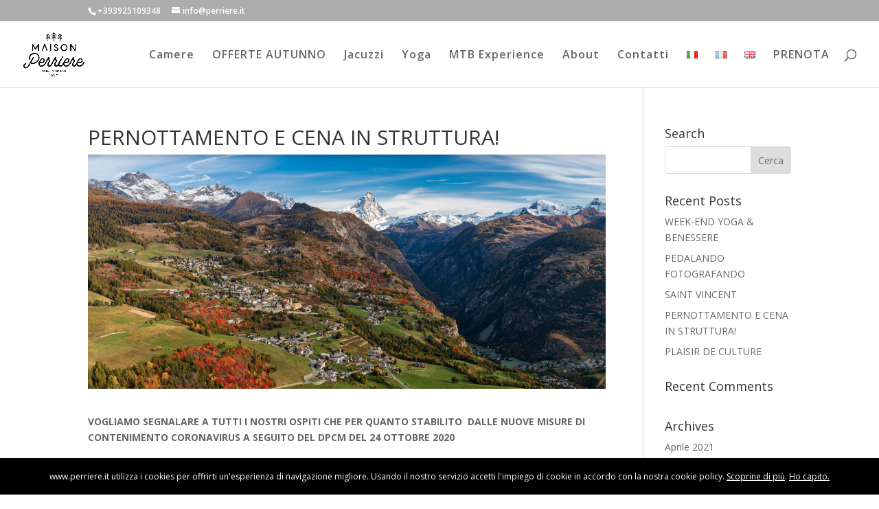

--- FILE ---
content_type: text/html; charset=UTF-8
request_url: https://www.perriere.it/2020/10/27/pernottamento-e-cena-in-struttura/
body_size: 15031
content:
<!DOCTYPE html>
<html lang="it-IT">
<head>
	<meta charset="UTF-8" />
<meta http-equiv="X-UA-Compatible" content="IE=edge">
	<link rel="pingback" href="https://www.perriere.it/xmlrpc.php" />

	<script type="text/javascript">
		document.documentElement.className = 'js';
	</script>

	<meta name='robots' content='index, follow, max-image-preview:large, max-snippet:-1, max-video-preview:-1' />
<script type="text/javascript">
			let jqueryParams=[],jQuery=function(r){return jqueryParams=[...jqueryParams,r],jQuery},$=function(r){return jqueryParams=[...jqueryParams,r],$};window.jQuery=jQuery,window.$=jQuery;let customHeadScripts=!1;jQuery.fn=jQuery.prototype={},$.fn=jQuery.prototype={},jQuery.noConflict=function(r){if(window.jQuery)return jQuery=window.jQuery,$=window.jQuery,customHeadScripts=!0,jQuery.noConflict},jQuery.ready=function(r){jqueryParams=[...jqueryParams,r]},$.ready=function(r){jqueryParams=[...jqueryParams,r]},jQuery.load=function(r){jqueryParams=[...jqueryParams,r]},$.load=function(r){jqueryParams=[...jqueryParams,r]},jQuery.fn.ready=function(r){jqueryParams=[...jqueryParams,r]},$.fn.ready=function(r){jqueryParams=[...jqueryParams,r]};</script>
	<!-- This site is optimized with the Yoast SEO plugin v26.8 - https://yoast.com/product/yoast-seo-wordpress/ -->
	<title>PERNOTTAMENTO E CENA IN STRUTTURA! - Maison Perrière</title>
	<link rel="canonical" href="https://www.perriere.it/2020/10/27/pernottamento-e-cena-in-struttura/" />
	<meta property="og:locale" content="it_IT" />
	<meta property="og:type" content="article" />
	<meta property="og:title" content="PERNOTTAMENTO E CENA IN STRUTTURA! - Maison Perrière" />
	<meta property="og:description" content="VOGLIAMO SEGNALARE A TUTTI I NOSTRI OSPITI CHE PER QUANTO STABILITO  DALLE NUOVE MISURE DI CONTENIMENTO CORONAVIRUS A SEGUITO DEL DPCM DEL 24 OTTOBRE 2020 resta consentita senza limiti di orario la ristorazione negli alberghi e in altre strutture ricettive limitatamente ai propri clienti, che siano ivi alloggiati. LA NOSTRA Table d&#8217;hotes RIMANE QUINDI A [&hellip;]" />
	<meta property="og:url" content="https://www.perriere.it/2020/10/27/pernottamento-e-cena-in-struttura/" />
	<meta property="og:site_name" content="Maison Perrière" />
	<meta property="article:publisher" content="https://www.facebook.com/maisonperriere/" />
	<meta property="article:published_time" content="2020-10-27T21:15:54+00:00" />
	<meta property="og:image" content="https://www.perriere.it/wp-content/uploads/2020/10/Schermata-2020-10-27-alle-18.35.22.png" />
	<meta property="og:image:width" content="1224" />
	<meta property="og:image:height" content="489" />
	<meta property="og:image:type" content="image/png" />
	<meta name="author" content="Maison Perriere" />
	<meta name="twitter:card" content="summary_large_image" />
	<meta name="twitter:label1" content="Scritto da" />
	<meta name="twitter:data1" content="Maison Perriere" />
	<meta name="twitter:label2" content="Tempo di lettura stimato" />
	<meta name="twitter:data2" content="1 minuto" />
	<script type="application/ld+json" class="yoast-schema-graph">{"@context":"https://schema.org","@graph":[{"@type":"Article","@id":"https://www.perriere.it/2020/10/27/pernottamento-e-cena-in-struttura/#article","isPartOf":{"@id":"https://www.perriere.it/2020/10/27/pernottamento-e-cena-in-struttura/"},"author":{"name":"Maison Perriere","@id":"https://www.perriere.it/#/schema/person/ad840a5d7f0cc06f93e53c1d9375eaee"},"headline":"PERNOTTAMENTO E CENA IN STRUTTURA!","datePublished":"2020-10-27T21:15:54+00:00","mainEntityOfPage":{"@id":"https://www.perriere.it/2020/10/27/pernottamento-e-cena-in-struttura/"},"wordCount":211,"publisher":{"@id":"https://www.perriere.it/#organization"},"image":{"@id":"https://www.perriere.it/2020/10/27/pernottamento-e-cena-in-struttura/#primaryimage"},"thumbnailUrl":"https://www.perriere.it/wp-content/uploads/2020/10/Schermata-2020-10-27-alle-18.35.22.png","keywords":["#famiglia","#passeggiata","Benessere","cibo sano","e-bike","offerte","Saint-vincent","welness"],"articleSection":["BLOG","CIBO SANO","ENOGASTRONOMIA","FOLIAGE","PASSEGGIATE","RELAX","SPORT","YOGA"],"inLanguage":"it-IT"},{"@type":"WebPage","@id":"https://www.perriere.it/2020/10/27/pernottamento-e-cena-in-struttura/","url":"https://www.perriere.it/2020/10/27/pernottamento-e-cena-in-struttura/","name":"PERNOTTAMENTO E CENA IN STRUTTURA! - Maison Perrière","isPartOf":{"@id":"https://www.perriere.it/#website"},"primaryImageOfPage":{"@id":"https://www.perriere.it/2020/10/27/pernottamento-e-cena-in-struttura/#primaryimage"},"image":{"@id":"https://www.perriere.it/2020/10/27/pernottamento-e-cena-in-struttura/#primaryimage"},"thumbnailUrl":"https://www.perriere.it/wp-content/uploads/2020/10/Schermata-2020-10-27-alle-18.35.22.png","datePublished":"2020-10-27T21:15:54+00:00","breadcrumb":{"@id":"https://www.perriere.it/2020/10/27/pernottamento-e-cena-in-struttura/#breadcrumb"},"inLanguage":"it-IT","potentialAction":[{"@type":"ReadAction","target":["https://www.perriere.it/2020/10/27/pernottamento-e-cena-in-struttura/"]}]},{"@type":"ImageObject","inLanguage":"it-IT","@id":"https://www.perriere.it/2020/10/27/pernottamento-e-cena-in-struttura/#primaryimage","url":"https://www.perriere.it/wp-content/uploads/2020/10/Schermata-2020-10-27-alle-18.35.22.png","contentUrl":"https://www.perriere.it/wp-content/uploads/2020/10/Schermata-2020-10-27-alle-18.35.22.png","width":1224,"height":489},{"@type":"BreadcrumbList","@id":"https://www.perriere.it/2020/10/27/pernottamento-e-cena-in-struttura/#breadcrumb","itemListElement":[{"@type":"ListItem","position":1,"name":"Home","item":"https://www.perriere.it/"},{"@type":"ListItem","position":2,"name":"PERNOTTAMENTO E CENA IN STRUTTURA!"}]},{"@type":"WebSite","@id":"https://www.perriere.it/#website","url":"https://www.perriere.it/","name":"Maison Perrière","description":"Chambre d&#039;Hotes Jacuzzi","publisher":{"@id":"https://www.perriere.it/#organization"},"potentialAction":[{"@type":"SearchAction","target":{"@type":"EntryPoint","urlTemplate":"https://www.perriere.it/?s={search_term_string}"},"query-input":{"@type":"PropertyValueSpecification","valueRequired":true,"valueName":"search_term_string"}}],"inLanguage":"it-IT"},{"@type":"Organization","@id":"https://www.perriere.it/#organization","name":"Maison Perriere","url":"https://www.perriere.it/","logo":{"@type":"ImageObject","inLanguage":"it-IT","@id":"https://www.perriere.it/#/schema/logo/image/","url":"https://www.perriere.it/wp-content/uploads/2019/07/m_perriere_black.png","contentUrl":"https://www.perriere.it/wp-content/uploads/2019/07/m_perriere_black.png","width":700,"height":497,"caption":"Maison Perriere"},"image":{"@id":"https://www.perriere.it/#/schema/logo/image/"},"sameAs":["https://www.facebook.com/maisonperriere/","https://instagram.com/maisonperriere?igshid=1wuu7xo6svchc"]},{"@type":"Person","@id":"https://www.perriere.it/#/schema/person/ad840a5d7f0cc06f93e53c1d9375eaee","name":"Maison Perriere","image":{"@type":"ImageObject","inLanguage":"it-IT","@id":"https://www.perriere.it/#/schema/person/image/","url":"https://secure.gravatar.com/avatar/d164ece0b7512a99bc483cbb9c58a96d1163d09afe54277f766f1dd09525710c?s=96&d=mm&r=g","contentUrl":"https://secure.gravatar.com/avatar/d164ece0b7512a99bc483cbb9c58a96d1163d09afe54277f766f1dd09525710c?s=96&d=mm&r=g","caption":"Maison Perriere"}}]}</script>
	<!-- / Yoast SEO plugin. -->


<link rel='dns-prefetch' href='//nibirumail.com' />
<link rel='dns-prefetch' href='//fonts.googleapis.com' />
<link rel="alternate" type="application/rss+xml" title="Maison Perrière &raquo; Feed" href="https://www.perriere.it/feed/" />
<link rel="alternate" type="application/rss+xml" title="Maison Perrière &raquo; Feed dei commenti" href="https://www.perriere.it/comments/feed/" />
<meta content="Perriere-child v.2.6.2" name="generator"/><link rel='stylesheet' id='sbi_styles-css' href='https://www.perriere.it/wp-content/plugins/instagram-feed/css/sbi-styles.min.css?ver=6.10.0' type='text/css' media='all' />
<link rel='stylesheet' id='wp-block-library-css' href='https://www.perriere.it/wp-includes/css/dist/block-library/style.min.css?ver=6.8.3' type='text/css' media='all' />
<style id='wp-block-library-theme-inline-css' type='text/css'>
.wp-block-audio :where(figcaption){color:#555;font-size:13px;text-align:center}.is-dark-theme .wp-block-audio :where(figcaption){color:#ffffffa6}.wp-block-audio{margin:0 0 1em}.wp-block-code{border:1px solid #ccc;border-radius:4px;font-family:Menlo,Consolas,monaco,monospace;padding:.8em 1em}.wp-block-embed :where(figcaption){color:#555;font-size:13px;text-align:center}.is-dark-theme .wp-block-embed :where(figcaption){color:#ffffffa6}.wp-block-embed{margin:0 0 1em}.blocks-gallery-caption{color:#555;font-size:13px;text-align:center}.is-dark-theme .blocks-gallery-caption{color:#ffffffa6}:root :where(.wp-block-image figcaption){color:#555;font-size:13px;text-align:center}.is-dark-theme :root :where(.wp-block-image figcaption){color:#ffffffa6}.wp-block-image{margin:0 0 1em}.wp-block-pullquote{border-bottom:4px solid;border-top:4px solid;color:currentColor;margin-bottom:1.75em}.wp-block-pullquote cite,.wp-block-pullquote footer,.wp-block-pullquote__citation{color:currentColor;font-size:.8125em;font-style:normal;text-transform:uppercase}.wp-block-quote{border-left:.25em solid;margin:0 0 1.75em;padding-left:1em}.wp-block-quote cite,.wp-block-quote footer{color:currentColor;font-size:.8125em;font-style:normal;position:relative}.wp-block-quote:where(.has-text-align-right){border-left:none;border-right:.25em solid;padding-left:0;padding-right:1em}.wp-block-quote:where(.has-text-align-center){border:none;padding-left:0}.wp-block-quote.is-large,.wp-block-quote.is-style-large,.wp-block-quote:where(.is-style-plain){border:none}.wp-block-search .wp-block-search__label{font-weight:700}.wp-block-search__button{border:1px solid #ccc;padding:.375em .625em}:where(.wp-block-group.has-background){padding:1.25em 2.375em}.wp-block-separator.has-css-opacity{opacity:.4}.wp-block-separator{border:none;border-bottom:2px solid;margin-left:auto;margin-right:auto}.wp-block-separator.has-alpha-channel-opacity{opacity:1}.wp-block-separator:not(.is-style-wide):not(.is-style-dots){width:100px}.wp-block-separator.has-background:not(.is-style-dots){border-bottom:none;height:1px}.wp-block-separator.has-background:not(.is-style-wide):not(.is-style-dots){height:2px}.wp-block-table{margin:0 0 1em}.wp-block-table td,.wp-block-table th{word-break:normal}.wp-block-table :where(figcaption){color:#555;font-size:13px;text-align:center}.is-dark-theme .wp-block-table :where(figcaption){color:#ffffffa6}.wp-block-video :where(figcaption){color:#555;font-size:13px;text-align:center}.is-dark-theme .wp-block-video :where(figcaption){color:#ffffffa6}.wp-block-video{margin:0 0 1em}:root :where(.wp-block-template-part.has-background){margin-bottom:0;margin-top:0;padding:1.25em 2.375em}
</style>
<style id='safe-svg-svg-icon-style-inline-css' type='text/css'>
.safe-svg-cover{text-align:center}.safe-svg-cover .safe-svg-inside{display:inline-block;max-width:100%}.safe-svg-cover svg{fill:currentColor;height:100%;max-height:100%;max-width:100%;width:100%}

</style>
<link rel='stylesheet' id='wp-components-css' href='https://www.perriere.it/wp-includes/css/dist/components/style.min.css?ver=6.8.3' type='text/css' media='all' />
<link rel='stylesheet' id='wp-preferences-css' href='https://www.perriere.it/wp-includes/css/dist/preferences/style.min.css?ver=6.8.3' type='text/css' media='all' />
<link rel='stylesheet' id='wp-block-editor-css' href='https://www.perriere.it/wp-includes/css/dist/block-editor/style.min.css?ver=6.8.3' type='text/css' media='all' />
<link rel='stylesheet' id='popup-maker-block-library-style-css' href='https://www.perriere.it/wp-content/plugins/popup-maker/dist/packages/block-library-style.css?ver=dbea705cfafe089d65f1' type='text/css' media='all' />
<style id='global-styles-inline-css' type='text/css'>
:root{--wp--preset--aspect-ratio--square: 1;--wp--preset--aspect-ratio--4-3: 4/3;--wp--preset--aspect-ratio--3-4: 3/4;--wp--preset--aspect-ratio--3-2: 3/2;--wp--preset--aspect-ratio--2-3: 2/3;--wp--preset--aspect-ratio--16-9: 16/9;--wp--preset--aspect-ratio--9-16: 9/16;--wp--preset--color--black: #000000;--wp--preset--color--cyan-bluish-gray: #abb8c3;--wp--preset--color--white: #ffffff;--wp--preset--color--pale-pink: #f78da7;--wp--preset--color--vivid-red: #cf2e2e;--wp--preset--color--luminous-vivid-orange: #ff6900;--wp--preset--color--luminous-vivid-amber: #fcb900;--wp--preset--color--light-green-cyan: #7bdcb5;--wp--preset--color--vivid-green-cyan: #00d084;--wp--preset--color--pale-cyan-blue: #8ed1fc;--wp--preset--color--vivid-cyan-blue: #0693e3;--wp--preset--color--vivid-purple: #9b51e0;--wp--preset--gradient--vivid-cyan-blue-to-vivid-purple: linear-gradient(135deg,rgba(6,147,227,1) 0%,rgb(155,81,224) 100%);--wp--preset--gradient--light-green-cyan-to-vivid-green-cyan: linear-gradient(135deg,rgb(122,220,180) 0%,rgb(0,208,130) 100%);--wp--preset--gradient--luminous-vivid-amber-to-luminous-vivid-orange: linear-gradient(135deg,rgba(252,185,0,1) 0%,rgba(255,105,0,1) 100%);--wp--preset--gradient--luminous-vivid-orange-to-vivid-red: linear-gradient(135deg,rgba(255,105,0,1) 0%,rgb(207,46,46) 100%);--wp--preset--gradient--very-light-gray-to-cyan-bluish-gray: linear-gradient(135deg,rgb(238,238,238) 0%,rgb(169,184,195) 100%);--wp--preset--gradient--cool-to-warm-spectrum: linear-gradient(135deg,rgb(74,234,220) 0%,rgb(151,120,209) 20%,rgb(207,42,186) 40%,rgb(238,44,130) 60%,rgb(251,105,98) 80%,rgb(254,248,76) 100%);--wp--preset--gradient--blush-light-purple: linear-gradient(135deg,rgb(255,206,236) 0%,rgb(152,150,240) 100%);--wp--preset--gradient--blush-bordeaux: linear-gradient(135deg,rgb(254,205,165) 0%,rgb(254,45,45) 50%,rgb(107,0,62) 100%);--wp--preset--gradient--luminous-dusk: linear-gradient(135deg,rgb(255,203,112) 0%,rgb(199,81,192) 50%,rgb(65,88,208) 100%);--wp--preset--gradient--pale-ocean: linear-gradient(135deg,rgb(255,245,203) 0%,rgb(182,227,212) 50%,rgb(51,167,181) 100%);--wp--preset--gradient--electric-grass: linear-gradient(135deg,rgb(202,248,128) 0%,rgb(113,206,126) 100%);--wp--preset--gradient--midnight: linear-gradient(135deg,rgb(2,3,129) 0%,rgb(40,116,252) 100%);--wp--preset--font-size--small: 13px;--wp--preset--font-size--medium: 20px;--wp--preset--font-size--large: 36px;--wp--preset--font-size--x-large: 42px;--wp--preset--spacing--20: 0.44rem;--wp--preset--spacing--30: 0.67rem;--wp--preset--spacing--40: 1rem;--wp--preset--spacing--50: 1.5rem;--wp--preset--spacing--60: 2.25rem;--wp--preset--spacing--70: 3.38rem;--wp--preset--spacing--80: 5.06rem;--wp--preset--shadow--natural: 6px 6px 9px rgba(0, 0, 0, 0.2);--wp--preset--shadow--deep: 12px 12px 50px rgba(0, 0, 0, 0.4);--wp--preset--shadow--sharp: 6px 6px 0px rgba(0, 0, 0, 0.2);--wp--preset--shadow--outlined: 6px 6px 0px -3px rgba(255, 255, 255, 1), 6px 6px rgba(0, 0, 0, 1);--wp--preset--shadow--crisp: 6px 6px 0px rgba(0, 0, 0, 1);}:root { --wp--style--global--content-size: 823px;--wp--style--global--wide-size: 1080px; }:where(body) { margin: 0; }.wp-site-blocks > .alignleft { float: left; margin-right: 2em; }.wp-site-blocks > .alignright { float: right; margin-left: 2em; }.wp-site-blocks > .aligncenter { justify-content: center; margin-left: auto; margin-right: auto; }:where(.is-layout-flex){gap: 0.5em;}:where(.is-layout-grid){gap: 0.5em;}.is-layout-flow > .alignleft{float: left;margin-inline-start: 0;margin-inline-end: 2em;}.is-layout-flow > .alignright{float: right;margin-inline-start: 2em;margin-inline-end: 0;}.is-layout-flow > .aligncenter{margin-left: auto !important;margin-right: auto !important;}.is-layout-constrained > .alignleft{float: left;margin-inline-start: 0;margin-inline-end: 2em;}.is-layout-constrained > .alignright{float: right;margin-inline-start: 2em;margin-inline-end: 0;}.is-layout-constrained > .aligncenter{margin-left: auto !important;margin-right: auto !important;}.is-layout-constrained > :where(:not(.alignleft):not(.alignright):not(.alignfull)){max-width: var(--wp--style--global--content-size);margin-left: auto !important;margin-right: auto !important;}.is-layout-constrained > .alignwide{max-width: var(--wp--style--global--wide-size);}body .is-layout-flex{display: flex;}.is-layout-flex{flex-wrap: wrap;align-items: center;}.is-layout-flex > :is(*, div){margin: 0;}body .is-layout-grid{display: grid;}.is-layout-grid > :is(*, div){margin: 0;}body{padding-top: 0px;padding-right: 0px;padding-bottom: 0px;padding-left: 0px;}:root :where(.wp-element-button, .wp-block-button__link){background-color: #32373c;border-width: 0;color: #fff;font-family: inherit;font-size: inherit;line-height: inherit;padding: calc(0.667em + 2px) calc(1.333em + 2px);text-decoration: none;}.has-black-color{color: var(--wp--preset--color--black) !important;}.has-cyan-bluish-gray-color{color: var(--wp--preset--color--cyan-bluish-gray) !important;}.has-white-color{color: var(--wp--preset--color--white) !important;}.has-pale-pink-color{color: var(--wp--preset--color--pale-pink) !important;}.has-vivid-red-color{color: var(--wp--preset--color--vivid-red) !important;}.has-luminous-vivid-orange-color{color: var(--wp--preset--color--luminous-vivid-orange) !important;}.has-luminous-vivid-amber-color{color: var(--wp--preset--color--luminous-vivid-amber) !important;}.has-light-green-cyan-color{color: var(--wp--preset--color--light-green-cyan) !important;}.has-vivid-green-cyan-color{color: var(--wp--preset--color--vivid-green-cyan) !important;}.has-pale-cyan-blue-color{color: var(--wp--preset--color--pale-cyan-blue) !important;}.has-vivid-cyan-blue-color{color: var(--wp--preset--color--vivid-cyan-blue) !important;}.has-vivid-purple-color{color: var(--wp--preset--color--vivid-purple) !important;}.has-black-background-color{background-color: var(--wp--preset--color--black) !important;}.has-cyan-bluish-gray-background-color{background-color: var(--wp--preset--color--cyan-bluish-gray) !important;}.has-white-background-color{background-color: var(--wp--preset--color--white) !important;}.has-pale-pink-background-color{background-color: var(--wp--preset--color--pale-pink) !important;}.has-vivid-red-background-color{background-color: var(--wp--preset--color--vivid-red) !important;}.has-luminous-vivid-orange-background-color{background-color: var(--wp--preset--color--luminous-vivid-orange) !important;}.has-luminous-vivid-amber-background-color{background-color: var(--wp--preset--color--luminous-vivid-amber) !important;}.has-light-green-cyan-background-color{background-color: var(--wp--preset--color--light-green-cyan) !important;}.has-vivid-green-cyan-background-color{background-color: var(--wp--preset--color--vivid-green-cyan) !important;}.has-pale-cyan-blue-background-color{background-color: var(--wp--preset--color--pale-cyan-blue) !important;}.has-vivid-cyan-blue-background-color{background-color: var(--wp--preset--color--vivid-cyan-blue) !important;}.has-vivid-purple-background-color{background-color: var(--wp--preset--color--vivid-purple) !important;}.has-black-border-color{border-color: var(--wp--preset--color--black) !important;}.has-cyan-bluish-gray-border-color{border-color: var(--wp--preset--color--cyan-bluish-gray) !important;}.has-white-border-color{border-color: var(--wp--preset--color--white) !important;}.has-pale-pink-border-color{border-color: var(--wp--preset--color--pale-pink) !important;}.has-vivid-red-border-color{border-color: var(--wp--preset--color--vivid-red) !important;}.has-luminous-vivid-orange-border-color{border-color: var(--wp--preset--color--luminous-vivid-orange) !important;}.has-luminous-vivid-amber-border-color{border-color: var(--wp--preset--color--luminous-vivid-amber) !important;}.has-light-green-cyan-border-color{border-color: var(--wp--preset--color--light-green-cyan) !important;}.has-vivid-green-cyan-border-color{border-color: var(--wp--preset--color--vivid-green-cyan) !important;}.has-pale-cyan-blue-border-color{border-color: var(--wp--preset--color--pale-cyan-blue) !important;}.has-vivid-cyan-blue-border-color{border-color: var(--wp--preset--color--vivid-cyan-blue) !important;}.has-vivid-purple-border-color{border-color: var(--wp--preset--color--vivid-purple) !important;}.has-vivid-cyan-blue-to-vivid-purple-gradient-background{background: var(--wp--preset--gradient--vivid-cyan-blue-to-vivid-purple) !important;}.has-light-green-cyan-to-vivid-green-cyan-gradient-background{background: var(--wp--preset--gradient--light-green-cyan-to-vivid-green-cyan) !important;}.has-luminous-vivid-amber-to-luminous-vivid-orange-gradient-background{background: var(--wp--preset--gradient--luminous-vivid-amber-to-luminous-vivid-orange) !important;}.has-luminous-vivid-orange-to-vivid-red-gradient-background{background: var(--wp--preset--gradient--luminous-vivid-orange-to-vivid-red) !important;}.has-very-light-gray-to-cyan-bluish-gray-gradient-background{background: var(--wp--preset--gradient--very-light-gray-to-cyan-bluish-gray) !important;}.has-cool-to-warm-spectrum-gradient-background{background: var(--wp--preset--gradient--cool-to-warm-spectrum) !important;}.has-blush-light-purple-gradient-background{background: var(--wp--preset--gradient--blush-light-purple) !important;}.has-blush-bordeaux-gradient-background{background: var(--wp--preset--gradient--blush-bordeaux) !important;}.has-luminous-dusk-gradient-background{background: var(--wp--preset--gradient--luminous-dusk) !important;}.has-pale-ocean-gradient-background{background: var(--wp--preset--gradient--pale-ocean) !important;}.has-electric-grass-gradient-background{background: var(--wp--preset--gradient--electric-grass) !important;}.has-midnight-gradient-background{background: var(--wp--preset--gradient--midnight) !important;}.has-small-font-size{font-size: var(--wp--preset--font-size--small) !important;}.has-medium-font-size{font-size: var(--wp--preset--font-size--medium) !important;}.has-large-font-size{font-size: var(--wp--preset--font-size--large) !important;}.has-x-large-font-size{font-size: var(--wp--preset--font-size--x-large) !important;}
:where(.wp-block-post-template.is-layout-flex){gap: 1.25em;}:where(.wp-block-post-template.is-layout-grid){gap: 1.25em;}
:where(.wp-block-columns.is-layout-flex){gap: 2em;}:where(.wp-block-columns.is-layout-grid){gap: 2em;}
:root :where(.wp-block-pullquote){font-size: 1.5em;line-height: 1.6;}
</style>
<link rel='stylesheet' id='et-divi-open-sans-css' href='https://fonts.googleapis.com/css?family=Open+Sans:300italic,400italic,600italic,700italic,800italic,400,300,600,700,800&#038;subset=cyrillic,cyrillic-ext,greek,greek-ext,hebrew,latin,latin-ext,vietnamese&#038;display=swap' type='text/css' media='all' />
<link rel='stylesheet' id='popup-maker-site-css' href='https://www.perriere.it/wp-content/plugins/popup-maker/dist/assets/site.css?ver=1.21.5' type='text/css' media='all' />
<style id='popup-maker-site-inline-css' type='text/css'>
/* Popup Google Fonts */
@import url('//fonts.googleapis.com/css?family=Montserrat:100');

/* Popup Theme 1553: Tema predefinito */
.pum-theme-1553, .pum-theme-tema-predefinito { background-color: rgba( 255, 255, 255, 1.00 ) } 
.pum-theme-1553 .pum-container, .pum-theme-tema-predefinito .pum-container { padding: 18px; border-radius: 0px; border: 1px none #000000; box-shadow: 1px 1px 3px 0px rgba( 2, 2, 2, 0.23 ); background-color: rgba( 249, 249, 249, 1.00 ) } 
.pum-theme-1553 .pum-title, .pum-theme-tema-predefinito .pum-title { color: #000000; text-align: left; text-shadow: 0px 0px 0px rgba( 2, 2, 2, 0.23 ); font-family: inherit; font-weight: 400; font-size: 32px; font-style: normal; line-height: 36px } 
.pum-theme-1553 .pum-content, .pum-theme-tema-predefinito .pum-content { color: #8c8c8c; font-family: inherit; font-weight: 400; font-style: inherit } 
.pum-theme-1553 .pum-content + .pum-close, .pum-theme-tema-predefinito .pum-content + .pum-close { position: absolute; height: auto; width: auto; left: auto; right: 0px; bottom: auto; top: 0px; padding: 8px; color: #ffffff; font-family: inherit; font-weight: 400; font-size: 12px; font-style: inherit; line-height: 36px; border: 1px none #ffffff; border-radius: 0px; box-shadow: 1px 1px 3px 0px rgba( 2, 2, 2, 0.23 ); text-shadow: 0px 0px 0px rgba( 0, 0, 0, 0.23 ); background-color: rgba( 0, 183, 205, 1.00 ) } 

/* Popup Theme 1554: Light Box */
.pum-theme-1554, .pum-theme-lightbox { background-color: rgba( 0, 0, 0, 0.60 ) } 
.pum-theme-1554 .pum-container, .pum-theme-lightbox .pum-container { padding: 18px; border-radius: 3px; border: 8px solid #000000; box-shadow: 0px 0px 30px 0px rgba( 2, 2, 2, 1.00 ); background-color: rgba( 255, 255, 255, 1.00 ) } 
.pum-theme-1554 .pum-title, .pum-theme-lightbox .pum-title { color: #000000; text-align: left; text-shadow: 0px 0px 0px rgba( 2, 2, 2, 0.23 ); font-family: inherit; font-weight: 100; font-size: 32px; line-height: 36px } 
.pum-theme-1554 .pum-content, .pum-theme-lightbox .pum-content { color: #000000; font-family: inherit; font-weight: 100 } 
.pum-theme-1554 .pum-content + .pum-close, .pum-theme-lightbox .pum-content + .pum-close { position: absolute; height: 26px; width: 26px; left: auto; right: -13px; bottom: auto; top: -13px; padding: 0px; color: #ffffff; font-family: Arial; font-weight: 100; font-size: 24px; line-height: 24px; border: 2px solid #ffffff; border-radius: 26px; box-shadow: 0px 0px 15px 1px rgba( 2, 2, 2, 0.75 ); text-shadow: 0px 0px 0px rgba( 0, 0, 0, 0.23 ); background-color: rgba( 0, 0, 0, 1.00 ) } 

/* Popup Theme 1555: Blu aziendale */
.pum-theme-1555, .pum-theme-enterprise-blue { background-color: rgba( 0, 0, 0, 0.70 ) } 
.pum-theme-1555 .pum-container, .pum-theme-enterprise-blue .pum-container { padding: 28px; border-radius: 5px; border: 1px none #000000; box-shadow: 0px 10px 25px 4px rgba( 2, 2, 2, 0.50 ); background-color: rgba( 255, 255, 255, 1.00 ) } 
.pum-theme-1555 .pum-title, .pum-theme-enterprise-blue .pum-title { color: #315b7c; text-align: left; text-shadow: 0px 0px 0px rgba( 2, 2, 2, 0.23 ); font-family: inherit; font-weight: 100; font-size: 34px; line-height: 36px } 
.pum-theme-1555 .pum-content, .pum-theme-enterprise-blue .pum-content { color: #2d2d2d; font-family: inherit; font-weight: 100 } 
.pum-theme-1555 .pum-content + .pum-close, .pum-theme-enterprise-blue .pum-content + .pum-close { position: absolute; height: 28px; width: 28px; left: auto; right: 8px; bottom: auto; top: 8px; padding: 4px; color: #ffffff; font-family: Times New Roman; font-weight: 100; font-size: 20px; line-height: 20px; border: 1px none #ffffff; border-radius: 42px; box-shadow: 0px 0px 0px 0px rgba( 2, 2, 2, 0.23 ); text-shadow: 0px 0px 0px rgba( 0, 0, 0, 0.23 ); background-color: rgba( 49, 91, 124, 1.00 ) } 

/* Popup Theme 1556: Disclaimer */
.pum-theme-1556, .pum-theme-hello-box { background-color: rgba( 0, 0, 0, 0.75 ) } 
.pum-theme-1556 .pum-container, .pum-theme-hello-box .pum-container { padding: 30px; border-radius: 80px; border: 14px solid #81d742; box-shadow: 0px 0px 0px 0px rgba( 2, 2, 2, 0.00 ); background-color: rgba( 255, 255, 255, 1.00 ) } 
.pum-theme-1556 .pum-title, .pum-theme-hello-box .pum-title { color: #2d2d2d; text-align: left; text-shadow: 0px 0px 0px rgba( 2, 2, 2, 0.23 ); font-family: Montserrat; font-weight: 100; font-size: 32px; line-height: 36px } 
.pum-theme-1556 .pum-content, .pum-theme-hello-box .pum-content { color: #2d2d2d; font-family: inherit; font-weight: 100 } 
.pum-theme-1556 .pum-content + .pum-close, .pum-theme-hello-box .pum-content + .pum-close { position: absolute; height: auto; width: auto; left: auto; right: -30px; bottom: auto; top: -30px; padding: 0px; color: #2d2d2d; font-family: Times New Roman; font-weight: 100; font-size: 32px; line-height: 28px; border: 1px none #ffffff; border-radius: 28px; box-shadow: 0px 0px 0px 0px rgba( 2, 2, 2, 0.23 ); text-shadow: 0px 0px 0px rgba( 0, 0, 0, 0.23 ); background-color: rgba( 255, 255, 255, 1.00 ) } 

/* Popup Theme 1557: Bordo netto */
.pum-theme-1557, .pum-theme-cutting-edge { background-color: rgba( 0, 0, 0, 0.50 ) } 
.pum-theme-1557 .pum-container, .pum-theme-cutting-edge .pum-container { padding: 18px; border-radius: 0px; border: 1px none #000000; box-shadow: 0px 10px 25px 0px rgba( 2, 2, 2, 0.50 ); background-color: rgba( 30, 115, 190, 1.00 ) } 
.pum-theme-1557 .pum-title, .pum-theme-cutting-edge .pum-title { color: #ffffff; text-align: left; text-shadow: 0px 0px 0px rgba( 2, 2, 2, 0.23 ); font-family: Sans-Serif; font-weight: 100; font-size: 26px; line-height: 28px } 
.pum-theme-1557 .pum-content, .pum-theme-cutting-edge .pum-content { color: #ffffff; font-family: inherit; font-weight: 100 } 
.pum-theme-1557 .pum-content + .pum-close, .pum-theme-cutting-edge .pum-content + .pum-close { position: absolute; height: 24px; width: 24px; left: auto; right: 0px; bottom: auto; top: 0px; padding: 0px; color: #1e73be; font-family: Times New Roman; font-weight: 100; font-size: 32px; line-height: 24px; border: 1px none #ffffff; border-radius: 0px; box-shadow: -1px 1px 1px 0px rgba( 2, 2, 2, 0.10 ); text-shadow: -1px 1px 1px rgba( 0, 0, 0, 0.10 ); background-color: rgba( 238, 238, 34, 1.00 ) } 

/* Popup Theme 1558: Cornice */
.pum-theme-1558, .pum-theme-framed-border { background-color: rgba( 255, 255, 255, 0.50 ) } 
.pum-theme-1558 .pum-container, .pum-theme-framed-border .pum-container { padding: 18px; border-radius: 0px; border: 20px outset #dd3333; box-shadow: 1px 1px 3px 0px rgba( 2, 2, 2, 0.97 ) inset; background-color: rgba( 255, 251, 239, 1.00 ) } 
.pum-theme-1558 .pum-title, .pum-theme-framed-border .pum-title { color: #000000; text-align: left; text-shadow: 0px 0px 0px rgba( 2, 2, 2, 0.23 ); font-family: inherit; font-weight: 100; font-size: 32px; line-height: 36px } 
.pum-theme-1558 .pum-content, .pum-theme-framed-border .pum-content { color: #2d2d2d; font-family: inherit; font-weight: 100 } 
.pum-theme-1558 .pum-content + .pum-close, .pum-theme-framed-border .pum-content + .pum-close { position: absolute; height: 20px; width: 20px; left: auto; right: -20px; bottom: auto; top: -20px; padding: 0px; color: #ffffff; font-family: Tahoma; font-weight: 700; font-size: 16px; line-height: 18px; border: 1px none #ffffff; border-radius: 0px; box-shadow: 0px 0px 0px 0px rgba( 2, 2, 2, 0.23 ); text-shadow: 0px 0px 0px rgba( 0, 0, 0, 0.23 ); background-color: rgba( 0, 0, 0, 0.55 ) } 

/* Popup Theme 1559: Floating Bar - Soft Blue */
.pum-theme-1559, .pum-theme-floating-bar { background-color: rgba( 255, 255, 255, 0.00 ) } 
.pum-theme-1559 .pum-container, .pum-theme-floating-bar .pum-container { padding: 8px; border-radius: 0px; border: 1px none #000000; box-shadow: 1px 1px 3px 0px rgba( 2, 2, 2, 0.23 ); background-color: rgba( 238, 246, 252, 1.00 ) } 
.pum-theme-1559 .pum-title, .pum-theme-floating-bar .pum-title { color: #505050; text-align: left; text-shadow: 0px 0px 0px rgba( 2, 2, 2, 0.23 ); font-family: inherit; font-weight: 400; font-size: 32px; line-height: 36px } 
.pum-theme-1559 .pum-content, .pum-theme-floating-bar .pum-content { color: #505050; font-family: inherit; font-weight: 400 } 
.pum-theme-1559 .pum-content + .pum-close, .pum-theme-floating-bar .pum-content + .pum-close { position: absolute; height: 18px; width: 18px; left: auto; right: 5px; bottom: auto; top: 50%; padding: 0px; color: #505050; font-family: Sans-Serif; font-weight: 700; font-size: 15px; line-height: 18px; border: 1px solid #505050; border-radius: 15px; box-shadow: 0px 0px 0px 0px rgba( 2, 2, 2, 0.00 ); text-shadow: 0px 0px 0px rgba( 0, 0, 0, 0.00 ); background-color: rgba( 255, 255, 255, 0.00 ); transform: translate(0, -50%) } 

/* Popup Theme 1560: Content Only - For use with page builders or block editor */
.pum-theme-1560, .pum-theme-content-only { background-color: rgba( 0, 0, 0, 0.70 ) } 
.pum-theme-1560 .pum-container, .pum-theme-content-only .pum-container { padding: 0px; border-radius: 0px; border: 1px none #000000; box-shadow: 0px 0px 0px 0px rgba( 2, 2, 2, 0.00 ) } 
.pum-theme-1560 .pum-title, .pum-theme-content-only .pum-title { color: #000000; text-align: left; text-shadow: 0px 0px 0px rgba( 2, 2, 2, 0.23 ); font-family: inherit; font-weight: 400; font-size: 32px; line-height: 36px } 
.pum-theme-1560 .pum-content, .pum-theme-content-only .pum-content { color: #8c8c8c; font-family: inherit; font-weight: 400 } 
.pum-theme-1560 .pum-content + .pum-close, .pum-theme-content-only .pum-content + .pum-close { position: absolute; height: 18px; width: 18px; left: auto; right: 7px; bottom: auto; top: 7px; padding: 0px; color: #000000; font-family: inherit; font-weight: 700; font-size: 20px; line-height: 20px; border: 1px none #ffffff; border-radius: 15px; box-shadow: 0px 0px 0px 0px rgba( 2, 2, 2, 0.00 ); text-shadow: 0px 0px 0px rgba( 0, 0, 0, 0.00 ); background-color: rgba( 255, 255, 255, 0.00 ) } 

#pum-1880 {z-index: 1999999999}
#pum-1562 {z-index: 1999999999}
#pum-1561 {z-index: 1999999999}

</style>
<link rel='stylesheet' id='sib-front-css-css' href='https://www.perriere.it/wp-content/plugins/mailin/css/mailin-front.css?ver=6.8.3' type='text/css' media='all' />
<link rel='stylesheet' id='divi-style-parent-css' href='https://www.perriere.it/wp-content/themes/Divi/style-static.min.css?ver=4.27.4' type='text/css' media='all' />
<link rel='stylesheet' id='divi-style-pum-css' href='https://www.perriere.it/wp-content/themes/Perriere-child/style.css?ver=4.27.4' type='text/css' media='all' />
<script type="text/javascript" src="https://www.perriere.it/wp-includes/js/jquery/jquery.min.js?ver=3.7.1" id="jquery-core-js"></script>
<script type="text/javascript" src="https://www.perriere.it/wp-includes/js/jquery/jquery-migrate.min.js?ver=3.4.1" id="jquery-migrate-js"></script>
<script type="text/javascript" id="jquery-js-after">
/* <![CDATA[ */
jqueryParams.length&&$.each(jqueryParams,function(e,r){if("function"==typeof r){var n=String(r);n.replace("$","jQuery");var a=new Function("return "+n)();$(document).ready(a)}});
/* ]]> */
</script>
<script type="text/javascript" id="sib-front-js-js-extra">
/* <![CDATA[ */
var sibErrMsg = {"invalidMail":"Please fill out valid email address","requiredField":"Please fill out required fields","invalidDateFormat":"Please fill out valid date format","invalidSMSFormat":"Please fill out valid phone number"};
var ajax_sib_front_object = {"ajax_url":"https:\/\/www.perriere.it\/wp-admin\/admin-ajax.php","ajax_nonce":"d8d4a9e57e","flag_url":"https:\/\/www.perriere.it\/wp-content\/plugins\/mailin\/img\/flags\/"};
/* ]]> */
</script>
<script type="text/javascript" src="https://www.perriere.it/wp-content/plugins/mailin/js/mailin-front.js?ver=1768522954" id="sib-front-js-js"></script>
<link rel="https://api.w.org/" href="https://www.perriere.it/wp-json/" /><link rel="alternate" title="JSON" type="application/json" href="https://www.perriere.it/wp-json/wp/v2/posts/1336" /><link rel="EditURI" type="application/rsd+xml" title="RSD" href="https://www.perriere.it/xmlrpc.php?rsd" />
<meta name="generator" content="WordPress 6.8.3" />
<link rel='shortlink' href='https://www.perriere.it/?p=1336' />
<link rel="alternate" title="oEmbed (JSON)" type="application/json+oembed" href="https://www.perriere.it/wp-json/oembed/1.0/embed?url=https%3A%2F%2Fwww.perriere.it%2F2020%2F10%2F27%2Fpernottamento-e-cena-in-struttura%2F&#038;lang=it" />
<link rel="alternate" title="oEmbed (XML)" type="text/xml+oembed" href="https://www.perriere.it/wp-json/oembed/1.0/embed?url=https%3A%2F%2Fwww.perriere.it%2F2020%2F10%2F27%2Fpernottamento-e-cena-in-struttura%2F&#038;format=xml&#038;lang=it" />
<meta name="viewport" content="width=device-width, initial-scale=1.0, maximum-scale=1.0, user-scalable=0" /><link rel="icon" href="https://www.perriere.it/wp-content/uploads/2024/04/cropped-fav_icon_mp-32x32.jpg" sizes="32x32" />
<link rel="icon" href="https://www.perriere.it/wp-content/uploads/2024/04/cropped-fav_icon_mp-192x192.jpg" sizes="192x192" />
<link rel="apple-touch-icon" href="https://www.perriere.it/wp-content/uploads/2024/04/cropped-fav_icon_mp-180x180.jpg" />
<meta name="msapplication-TileImage" content="https://www.perriere.it/wp-content/uploads/2024/04/cropped-fav_icon_mp-270x270.jpg" />
<link rel="stylesheet" id="et-divi-customizer-global-cached-inline-styles" href="https://www.perriere.it/wp-content/et-cache/global/et-divi-customizer-global.min.css?ver=1746267074" />	<link type="text/css" href="/wp-content/themes/Perriere-child/assets/perriereBox.css" rel="stylesheet" /> 
    <link type="text/css" href="https://code.jquery.com/ui/1.11.1/themes/ui-lightness/jquery-ui.css" rel="stylesheet" />
    <script type="text/javascript" src="https://code.jquery.com/jquery-1.8.1.min.js"></script>
    <script type="text/javascript" src="https://code.jquery.com/ui/1.11.1/jquery-ui.min.js"></script>
    <script type="text/javascript" src="https://ajax.googleapis.com/ajax/libs/jqueryui/1.11.1/i18n/jquery-ui-i18n.min.js"></script>
    <script type="text/javascript" src="/wp-content/themes/Perriere-child/assets/dateUtil.js"></script>
	<script type="text/javascript" src="/wp-content/themes/Perriere-child/assets/jquery.maskedinput-1.3.min.js"></script>
    <script type="text/javascript" src="/wp-content/themes/Perriere-child/assets/SearchBox.js?2"></script>
    
</head>
<body class="wp-singular post-template-default single single-post postid-1336 single-format-standard wp-theme-Divi wp-child-theme-Perriere-child et_pb_button_helper_class et_fullwidth_nav et_fixed_nav et_show_nav et_pb_show_title et_hide_fixed_logo et_secondary_nav_enabled et_primary_nav_dropdown_animation_fade et_secondary_nav_dropdown_animation_fade et_header_style_left et_pb_footer_columns4 et_cover_background et_pb_gutter osx et_pb_gutters3 et_right_sidebar et_divi_theme et-db">
	<div id="page-container">

					<div id="top-header">
			<div class="container clearfix">

			
				<div id="et-info">
									<span id="et-info-phone">+393925109348</span>
				
									<a href="mailto:info@perriere.it"><span id="et-info-email">info@perriere.it</span></a>
				
								</div>

			
				<div id="et-secondary-menu">
								</div>

			</div>
		</div>
		
	
			<header id="main-header" data-height-onload="81">
			<div class="container clearfix et_menu_container">
							<div class="logo_container">
					<span class="logo_helper"></span>
					<a href="https://www.perriere.it/">
						<img src="https://www.perriere.it/wp-content/uploads/2019/07/m_perriere_black.png" width="700" height="497" alt="Maison Perrière" id="logo" data-height-percentage="66" />
					</a>
				</div>
							<div id="et-top-navigation" data-height="81" data-fixed-height="40">
											<nav id="top-menu-nav">
						<ul id="top-menu" class="nav"><li id="menu-item-1835" class="menu-item menu-item-type-post_type menu-item-object-page menu-item-1835"><a href="https://www.perriere.it/camere/">Camere</a></li>
<li id="menu-item-2342" class="menu-item menu-item-type-post_type menu-item-object-page menu-item-2342"><a href="https://www.perriere.it/offerte-autunno/">OFFERTE AUTUNNO</a></li>
<li id="menu-item-1832" class="menu-item menu-item-type-post_type menu-item-object-page menu-item-1832"><a href="https://www.perriere.it/jacuzzi/">Jacuzzi</a></li>
<li id="menu-item-1834" class="menu-item menu-item-type-post_type menu-item-object-page menu-item-1834"><a href="https://www.perriere.it/yoga/">Yoga</a></li>
<li id="menu-item-2245" class="menu-item menu-item-type-post_type menu-item-object-page menu-item-2245"><a href="https://www.perriere.it/mtb-experience/">MTB Experience</a></li>
<li id="menu-item-2114" class="menu-item menu-item-type-post_type menu-item-object-page menu-item-2114"><a href="https://www.perriere.it/about/">About</a></li>
<li id="menu-item-1836" class="menu-item menu-item-type-post_type menu-item-object-page menu-item-1836"><a href="https://www.perriere.it/contatti/">Contatti</a></li>
<li id="menu-item-1932-it" class="lang-item lang-item-87 lang-item-it current-lang lang-item-first menu-item menu-item-type-custom menu-item-object-custom menu-item-1932-it"><a href="https://www.perriere.it/2020/10/27/pernottamento-e-cena-in-struttura/" hreflang="it-IT" lang="it-IT"><img src="[data-uri]" alt="Italiano" width="16" height="11" style="width: 16px; height: 11px;" /></a></li>
<li id="menu-item-1932-fr" class="lang-item lang-item-90 lang-item-fr no-translation menu-item menu-item-type-custom menu-item-object-custom menu-item-1932-fr"><a href="https://www.perriere.it/fr/home/" hreflang="fr-FR" lang="fr-FR"><img src="[data-uri]" alt="Français" width="16" height="11" style="width: 16px; height: 11px;" /></a></li>
<li id="menu-item-1932-en" class="lang-item lang-item-94 lang-item-en no-translation menu-item menu-item-type-custom menu-item-object-custom menu-item-1932-en"><a href="https://www.perriere.it/en/home-4/" hreflang="en-GB" lang="en-GB"><img src="[data-uri]" alt="English" width="16" height="11" style="width: 16px; height: 11px;" /></a></li>
<li id="menu-item-2201" class="menu-item menu-item-type-custom menu-item-object-custom menu-item-2201"><a href="https://booking.passepartout.cloud/booking?oidPortale=15459&#038;lingua=it">PRENOTA</a></li>
</ul>						</nav>
					
					
					
											<div id="et_top_search">
							<span id="et_search_icon"></span>
						</div>
					
					<div id="et_mobile_nav_menu">
				<div class="mobile_nav closed">
					<span class="select_page">Seleziona una pagina</span>
					<span class="mobile_menu_bar mobile_menu_bar_toggle"></span>
				</div>
			</div>				</div> <!-- #et-top-navigation -->
			</div> <!-- .container -->
						<div class="et_search_outer">
				<div class="container et_search_form_container">
					<form role="search" method="get" class="et-search-form" action="https://www.perriere.it/">
					<input type="search" class="et-search-field" placeholder="Cerca &hellip;" value="" name="s" title="Cerca:" />					</form>
					<span class="et_close_search_field"></span>
				</div>
			</div>
					</header> <!-- #main-header -->
			<div id="et-main-area">
	
<div id="main-content">
		<div class="container">
		<div id="content-area" class="clearfix">
			<div id="left-area">
											<article id="post-1336" class="et_pb_post post-1336 post type-post status-publish format-standard has-post-thumbnail hentry category-blog category-cibo-sano category-enogastronomia category-foliage category-passeggiate category-relax category-sport category-yoga tag-famiglia tag-passeggiata tag-benessere tag-cibo-sano tag-e-bike tag-offerte tag-saint-vincent tag-welness">
											<div class="et_post_meta_wrapper">
							<h1 class="entry-title">PERNOTTAMENTO E CENA IN STRUTTURA!</h1>

						<img src="https://www.perriere.it/wp-content/uploads/2020/10/Schermata-2020-10-27-alle-18.35.22-1080x489.png" alt="" class="" width="1080" height="675" srcset="https://www.perriere.it/wp-content/uploads/2020/10/Schermata-2020-10-27-alle-18.35.22-1080x489.png 1080w, https://www.perriere.it/wp-content/uploads/2020/10/Schermata-2020-10-27-alle-18.35.22-980x392.png 980w, https://www.perriere.it/wp-content/uploads/2020/10/Schermata-2020-10-27-alle-18.35.22-480x192.png 480w" sizes="(min-width: 0px) and (max-width: 480px) 480px, (min-width: 481px) and (max-width: 980px) 980px, (min-width: 981px) 1080px, 100vw" />
												</div>
				
					<div class="entry-content">
					<p><strong>VOGLIAMO SEGNALARE A TUTTI I NOSTRI OSPITI CHE PER QUANTO STABILITO  DALLE NUOVE MISURE DI CONTENIMENTO CORONAVIRUS A SEGUITO DEL </strong><strong>DPCM DEL 24 OTTOBRE 2020</strong></p>
<p><b><u>resta consentita senza limiti di orario la ristorazione negli alberghi e in altre strutture ricettive limitatamente ai propri clienti, che siano ivi alloggiati.</u></b></p>
<p>LA NOSTRA Table d&#8217;hotes RIMANE QUINDI A DISPOSIZIONE DEI NOSTRI CLIENTI E COME SEMPRE</p>
<div class="et_pb_toggle_content clearfix">
<p>SERVIAMO LA CENA SU PREOTAZIONE!</p>
<p>Il menù comprende due antipasti, un primo, un secondo ed un dolce.</p>
<p>IL PREZZO è DI 25 EURO BEVANDE ESCLUSE.</p>
<p>Siamo lieti di proporre ai nostri ospiti i piatti della tradizione valdostana cucinati con materie prime sane e genuine.</p>
<p>La nostra struttura è un’alternativa per quei viaggiatori che amano il contatto con la natura e desiderano vivere in armonia con esso.</p>
<p>AL LINK <a href="https://www.perriere.it/offerte-autunno/">https://www.perriere.it/offerte-autunno/</a> POTRETE TROVARE ALCUNE PROPOSTE PENSATE PER VOI!</p>
<p><strong>FUGA NELLA NATURA: </strong><strong>pernottamento </strong><strong>in camera doppia +colazione+cena </strong><strong>(bevande escluse) </strong></p>
<p><strong>135 euo 1 notte/260 euro 2 notti (prezzo a camera)<br />
</strong></p>
<p><strong>FUGA IN FAMIGLIA: pernottamento in camera famigliare+colazione+cena (bevande escluse)</strong></p>
<p><strong>da 185 euo 1 notte/da 360 euro 2 notti (prezzo per camera)<br />
</strong></p>
</div>
<p><strong>FUGA SPORTIVA e-BIKE EXPIRIENCE: </strong><strong>2 notti camera+colazione </strong><strong>+ 1 cena (bevande escluse)+ 1 tour </strong></p>
<p><strong>da 170 euo (prezzo a persona)</strong><strong><br />
</strong></p>
<div class="et_pb_toggle_content clearfix">
<p>NON ESITATE A CONTATTARCI PER QUIALSIASI INFO SU DISPONIBILITA&#8217; E PREZZI</p>
<p>AL 3925109348</p>
<p>JOSIANNE</p>
</div>
					</div>
					<div class="et_post_meta_wrapper">
										</div>
				</article>

						</div>

				<div id="sidebar">
		<div id="search-2" class="et_pb_widget widget_search"><h4 class="widgettitle">Search</h4><form role="search" method="get" id="searchform" class="searchform" action="https://www.perriere.it/">
				<div>
					<label class="screen-reader-text" for="s">Ricerca per:</label>
					<input type="text" value="" name="s" id="s" />
					<input type="submit" id="searchsubmit" value="Cerca" />
				</div>
			</form></div>
		<div id="recent-posts-2" class="et_pb_widget widget_recent_entries">
		<h4 class="widgettitle">Recent Posts</h4>
		<ul>
											<li>
					<a href="https://www.perriere.it/2021/04/25/week-end-yoga-benessere/">WEEK-END YOGA &#038; BENESSERE</a>
									</li>
											<li>
					<a href="https://www.perriere.it/2021/04/25/pedalando-fotografando/">PEDALANDO FOTOGRAFANDO</a>
									</li>
											<li>
					<a href="https://www.perriere.it/2020/11/06/saint-vincent/">SAINT VINCENT</a>
									</li>
											<li>
					<a href="https://www.perriere.it/2020/10/27/pernottamento-e-cena-in-struttura/" aria-current="page">PERNOTTAMENTO E CENA IN STRUTTURA!</a>
									</li>
											<li>
					<a href="https://www.perriere.it/2020/09/25/plaisir-de-culture/">PLAISIR DE CULTURE</a>
									</li>
					</ul>

		</div><div id="recent-comments-2" class="et_pb_widget widget_recent_comments"><h4 class="widgettitle">Recent Comments</h4><ul id="recentcomments"></ul></div><div id="archives-2" class="et_pb_widget widget_archive"><h4 class="widgettitle">Archives</h4>
			<ul>
					<li><a href='https://www.perriere.it/2021/04/'>Aprile 2021</a></li>
	<li><a href='https://www.perriere.it/2020/11/'>Novembre 2020</a></li>
	<li><a href='https://www.perriere.it/2020/10/'>Ottobre 2020</a></li>
	<li><a href='https://www.perriere.it/2020/09/'>Settembre 2020</a></li>
	<li><a href='https://www.perriere.it/2020/05/'>Maggio 2020</a></li>
	<li><a href='https://www.perriere.it/2020/04/'>Aprile 2020</a></li>
	<li><a href='https://www.perriere.it/2019/10/'>Ottobre 2019</a></li>
	<li><a href='https://www.perriere.it/2019/09/'>Settembre 2019</a></li>
			</ul>

			</div><div id="categories-2" class="et_pb_widget widget_categories"><h4 class="widgettitle">Categories</h4>
			<ul>
					<li class="cat-item cat-item-43"><a href="https://www.perriere.it/category/amici/">AMICI</a>
</li>
	<li class="cat-item cat-item-45"><a href="https://www.perriere.it/category/benessere/">BENESSERE</a>
</li>
	<li class="cat-item cat-item-3"><a href="https://www.perriere.it/category/blog/">BLOG</a>
</li>
	<li class="cat-item cat-item-2"><a href="https://www.perriere.it/category/camere/">CAMERE</a>
</li>
	<li class="cat-item cat-item-51"><a href="https://www.perriere.it/category/cibo-sano/">CIBO SANO</a>
</li>
	<li class="cat-item cat-item-62"><a href="https://www.perriere.it/category/cltura/">CLTURA</a>
</li>
	<li class="cat-item cat-item-42"><a href="https://www.perriere.it/category/coppia/">COPPIA</a>
</li>
	<li class="cat-item cat-item-46"><a href="https://www.perriere.it/category/cultura/">CULTURA</a>
</li>
	<li class="cat-item cat-item-47"><a href="https://www.perriere.it/category/enogastronomia/">ENOGASTRONOMIA</a>
</li>
	<li class="cat-item cat-item-18"><a href="https://www.perriere.it/category/eventi/">EVENTI</a>
</li>
	<li class="cat-item cat-item-40"><a href="https://www.perriere.it/category/famiglia/">FAMIGLIA</a>
</li>
	<li class="cat-item cat-item-61"><a href="https://www.perriere.it/category/foliage/">FOLIAGE</a>
</li>
	<li class="cat-item cat-item-74"><a href="https://www.perriere.it/category/fotografia/">fotografia</a>
</li>
	<li class="cat-item cat-item-14"><a href="https://www.perriere.it/category/mostre/">MOSTRE</a>
</li>
	<li class="cat-item cat-item-39"><a href="https://www.perriere.it/category/mtb-e-bike/">MTB e-bike</a>
</li>
	<li class="cat-item cat-item-19"><a href="https://www.perriere.it/category/natale/">NATALE</a>
</li>
	<li class="cat-item cat-item-1"><a href="https://www.perriere.it/category/non-categorizzato/">Non categorizzato</a>
</li>
	<li class="cat-item cat-item-49"><a href="https://www.perriere.it/category/sport/passeggiate/">PASSEGGIATE</a>
</li>
	<li class="cat-item cat-item-44"><a href="https://www.perriere.it/category/relax/">RELAX</a>
</li>
	<li class="cat-item cat-item-65"><a href="https://www.perriere.it/category/saint-vincent/">Saint-Vincent</a>
</li>
	<li class="cat-item cat-item-41"><a href="https://www.perriere.it/category/sport/">SPORT</a>
</li>
	<li class="cat-item cat-item-20"><a href="https://www.perriere.it/category/terme/">TERME</a>
</li>
	<li class="cat-item cat-item-50"><a href="https://www.perriere.it/category/sport/trekking/">TREKKING</a>
</li>
	<li class="cat-item cat-item-10"><a href="https://www.perriere.it/category/yoga/">YOGA</a>
</li>
			</ul>

			</div><div id="meta-2" class="et_pb_widget widget_meta"><h4 class="widgettitle">Meta</h4>
		<ul>
						<li><a rel="nofollow" href="https://www.perriere.it/wp-login.php">Accedi</a></li>
			<li><a href="https://www.perriere.it/feed/">Feed dei contenuti</a></li>
			<li><a href="https://www.perriere.it/comments/feed/">Feed dei commenti</a></li>

			<li><a href="https://it.wordpress.org/">WordPress.org</a></li>
		</ul>

		</div>	</div>
		</div>
	</div>
	</div>


			<footer id="main-footer">
				

		
				<div id="footer-bottom">
					<div class="container clearfix">
				
						
					</div>	<!-- .container -->
				</div>
			</footer> <!-- #main-footer -->
		</div> <!-- #et-main-area -->


	</div> <!-- #page-container -->

	<script type="speculationrules">
{"prefetch":[{"source":"document","where":{"and":[{"href_matches":"\/*"},{"not":{"href_matches":["\/wp-*.php","\/wp-admin\/*","\/wp-content\/uploads\/*","\/wp-content\/*","\/wp-content\/plugins\/*","\/wp-content\/themes\/Perriere-child\/*","\/wp-content\/themes\/Divi\/*","\/*\\?(.+)"]}},{"not":{"selector_matches":"a[rel~=\"nofollow\"]"}},{"not":{"selector_matches":".no-prefetch, .no-prefetch a"}}]},"eagerness":"conservative"}]}
</script>
<div 
	id="pum-1562" 
	role="dialog" 
	aria-modal="false"
	class="pum pum-overlay pum-theme-1553 pum-theme-tema-predefinito popmake-overlay pum-overlay-disabled click_open" 
	data-popmake="{&quot;id&quot;:1562,&quot;slug&quot;:&quot;maison-perriere-unestate-di-liberta&quot;,&quot;theme_id&quot;:1553,&quot;cookies&quot;:[],&quot;triggers&quot;:[{&quot;type&quot;:&quot;click_open&quot;,&quot;settings&quot;:{&quot;extra_selectors&quot;:&quot;&quot;,&quot;cookie_name&quot;:null}}],&quot;mobile_disabled&quot;:null,&quot;tablet_disabled&quot;:null,&quot;meta&quot;:{&quot;display&quot;:{&quot;stackable&quot;:&quot;1&quot;,&quot;overlay_disabled&quot;:&quot;1&quot;,&quot;scrollable_content&quot;:false,&quot;disable_reposition&quot;:false,&quot;size&quot;:&quot;custom&quot;,&quot;responsive_min_width&quot;:&quot;0px&quot;,&quot;responsive_min_width_unit&quot;:false,&quot;responsive_max_width&quot;:&quot;100px&quot;,&quot;responsive_max_width_unit&quot;:false,&quot;custom_width&quot;:&quot;300px&quot;,&quot;custom_width_unit&quot;:false,&quot;custom_height&quot;:&quot;380px&quot;,&quot;custom_height_unit&quot;:false,&quot;custom_height_auto&quot;:&quot;1&quot;,&quot;location&quot;:&quot;right bottom&quot;,&quot;position_from_trigger&quot;:false,&quot;position_top&quot;:&quot;100&quot;,&quot;position_left&quot;:&quot;0&quot;,&quot;position_bottom&quot;:&quot;10&quot;,&quot;position_right&quot;:&quot;10&quot;,&quot;position_fixed&quot;:&quot;1&quot;,&quot;animation_type&quot;:&quot;slide&quot;,&quot;animation_speed&quot;:&quot;350&quot;,&quot;animation_origin&quot;:&quot;bottom&quot;,&quot;overlay_zindex&quot;:false,&quot;zindex&quot;:&quot;1999999999&quot;},&quot;close&quot;:{&quot;text&quot;:&quot;&quot;,&quot;button_delay&quot;:&quot;0&quot;,&quot;overlay_click&quot;:false,&quot;esc_press&quot;:false,&quot;f4_press&quot;:false},&quot;click_open&quot;:[]}}">

	<div id="popmake-1562" class="pum-container popmake theme-1553 size-custom pum-position-fixed">

				
				
		
				<div class="pum-content popmake-content" tabindex="0">
			<div class="et_pb_section et_pb_section_0 et_section_regular" >
				
				
				
				
				
				
				<div class="et_pb_row et_pb_row_0">
				<div class="et_pb_column et_pb_column_4_4 et_pb_column_0  et_pb_css_mix_blend_mode_passthrough et-last-child">
				
				
				
				
				<div class="et_pb_module et_pb_text et_pb_text_0  et_pb_text_align_left et_pb_bg_layout_light">
				
				
				
				
				<div class="et_pb_text_inner"><p>Vogliamo offrirvi, tranquillità, libertà, contatto con la natura, vogliamo proporvi TOURS in MTB o e-BIKE, vogliamo permettervi di fare Yoga in un contesto unico, POTRETE RILASSARVI NELLA NOSTRA TINOZZA IDROMASSAGGIO RISCALDATA A LEGNA, potrete passeggiare nel bosco, scoprire le meraviglie della Valle d&#8217;Aosta, se vorrete sarete accompagnati dai vostri amici a 4 zampe e come al solito vi proporremo del cibo bio, sano a km0 e una RICCA COLAZIONE.<br />
PRESSO LA NOSTRA STRUTTURA PUOI CENARE, CHIAMACI PER PRENOTARE!</p></div>
			</div>
			</div>
				
				
				
				
			</div>
				
				
			</div>
		</div>

				
							<button type="button" class="pum-close popmake-close" aria-label="Chiudi">
			CHIUDI			</button>
		
	</div>

</div>
<!-- Instagram Feed JS -->
<script type="text/javascript">
var sbiajaxurl = "https://www.perriere.it/wp-admin/admin-ajax.php";
</script>
<script type="text/javascript" src="https://nibirumail.com/docs/scripts/nibirumail.cookie.min.js?ver=0.9" id="nibirumail_widget-js"></script>
<script type="text/javascript" id="divi-custom-script-js-extra">
/* <![CDATA[ */
var DIVI = {"item_count":"%d Item","items_count":"%d Items"};
var et_builder_utils_params = {"condition":{"diviTheme":true,"extraTheme":false},"scrollLocations":["app","top"],"builderScrollLocations":{"desktop":"app","tablet":"app","phone":"app"},"onloadScrollLocation":"app","builderType":"fe"};
var et_frontend_scripts = {"builderCssContainerPrefix":"#et-boc","builderCssLayoutPrefix":"#et-boc .et-l"};
var et_pb_custom = {"ajaxurl":"https:\/\/www.perriere.it\/wp-admin\/admin-ajax.php","images_uri":"https:\/\/www.perriere.it\/wp-content\/themes\/Divi\/images","builder_images_uri":"https:\/\/www.perriere.it\/wp-content\/themes\/Divi\/includes\/builder\/images","et_frontend_nonce":"1fe9e21318","subscription_failed":"Si prega di verificare i campi di seguito per assicurarsi di aver inserito le informazioni corrette.","et_ab_log_nonce":"6d0313ba2d","fill_message":"Compila i seguenti campi:","contact_error_message":"Per favore, correggi i seguenti errori:","invalid":"E-mail non valido","captcha":"Captcha","prev":"Indietro","previous":"Precedente","next":"Accanto","wrong_captcha":"Hai inserito un numero errato nei captcha.","wrong_checkbox":"Casella di controllo","ignore_waypoints":"no","is_divi_theme_used":"1","widget_search_selector":".widget_search","ab_tests":[],"is_ab_testing_active":"","page_id":"1336","unique_test_id":"","ab_bounce_rate":"5","is_cache_plugin_active":"no","is_shortcode_tracking":"","tinymce_uri":"https:\/\/www.perriere.it\/wp-content\/themes\/Divi\/includes\/builder\/frontend-builder\/assets\/vendors","accent_color":"#adadad","waypoints_options":{"context":[".pum-overlay"]}};
var et_pb_box_shadow_elements = [];
/* ]]> */
</script>
<script type="text/javascript" src="https://www.perriere.it/wp-content/themes/Divi/js/scripts.min.js?ver=4.27.4" id="divi-custom-script-js"></script>
<script type="text/javascript" src="https://www.perriere.it/wp-content/themes/Divi/includes/builder/feature/dynamic-assets/assets/js/jquery.fitvids.js?ver=4.27.4" id="fitvids-js"></script>
<script type="text/javascript" src="https://www.perriere.it/wp-includes/js/jquery/ui/core.min.js?ver=1.13.3" id="jquery-ui-core-js"></script>
<script type="text/javascript" id="popup-maker-site-js-extra">
/* <![CDATA[ */
var pum_vars = {"version":"1.21.5","pm_dir_url":"https:\/\/www.perriere.it\/wp-content\/plugins\/popup-maker\/","ajaxurl":"https:\/\/www.perriere.it\/wp-admin\/admin-ajax.php","restapi":"https:\/\/www.perriere.it\/wp-json\/pum\/v1","rest_nonce":null,"default_theme":"1553","debug_mode":"","disable_tracking":"","home_url":"\/","message_position":"top","core_sub_forms_enabled":"1","popups":[],"cookie_domain":"","analytics_enabled":"1","analytics_route":"analytics","analytics_api":"https:\/\/www.perriere.it\/wp-json\/pum\/v1"};
var pum_sub_vars = {"ajaxurl":"https:\/\/www.perriere.it\/wp-admin\/admin-ajax.php","message_position":"top"};
var pum_popups = {"pum-1562":{"triggers":[],"cookies":[],"disable_on_mobile":false,"disable_on_tablet":false,"atc_promotion":null,"explain":null,"type_section":null,"theme_id":"1553","size":"custom","responsive_min_width":"0px","responsive_max_width":"100px","custom_width":"300px","custom_height_auto":true,"custom_height":"380px","scrollable_content":false,"animation_type":"slide","animation_speed":"350","animation_origin":"bottom","open_sound":"none","custom_sound":"","location":"right bottom","position_top":"100","position_bottom":"10","position_left":"0","position_right":"10","position_from_trigger":false,"position_fixed":true,"overlay_disabled":true,"stackable":true,"disable_reposition":false,"zindex":"1999999999","close_button_delay":"0","fi_promotion":null,"close_on_form_submission":false,"close_on_form_submission_delay":"0","close_on_overlay_click":false,"close_on_esc_press":false,"close_on_f4_press":false,"disable_form_reopen":false,"disable_accessibility":false,"theme_slug":"tema-predefinito","id":1562,"slug":"maison-perriere-unestate-di-liberta"}};
/* ]]> */
</script>
<script type="text/javascript" src="https://www.perriere.it/wp-content/plugins/popup-maker/dist/assets/site.js?defer&amp;ver=1.21.5" id="popup-maker-site-js"></script>
<script type="text/javascript" src="https://www.perriere.it/wp-content/themes/Divi/core/admin/js/common.js?ver=4.27.4" id="et-core-common-js"></script>
</body>
</html>

--- FILE ---
content_type: text/css
request_url: https://www.perriere.it/wp-content/themes/Perriere-child/style.css?ver=4.27.4
body_size: 36
content:
/*
Theme Name: Perriere-child
Theme URI: https://www.martini-multimedia.net
Version: 2.6.2
Description: Divi child theme by Martini Multimedia
Author: Martini Multimedia s.a.s.
Author URI: https://www.martini-multimedia.net
Template: Divi
*/

@import url("../Divi/style.css");

/* =Theme customization starts here------------------------------------------------------- */

--- FILE ---
content_type: text/css
request_url: https://www.perriere.it/wp-content/themes/Perriere-child/assets/perriereBox.css
body_size: 153
content:

.myButton {
    background-color: #009900;
    padding: 1rem 3rem;
    margin: 2rem auto;
    color: white;
    font-weight: bold;
    text-decoration: none;
}
#pass-container {
    display: block;
    max-width: 30rem;
    margin: 0 auto;

    font-family: Arial, Helvetica, sans-serif;
}

#pass-container label {
    font-weight:bold;
    font-size:smaller;
    display:block;
    padding-bottom: 0.5rem;
}

.inner {
    display: flex;
margin-top:0.5rem;
    gap: 1rem;
}

.small {
    font-size: smaller;
}

.bordoTop {
    border-top: 1px dotted gray;
}
#codicePromozioneInput {
    width:100%;
    margin: 2rem 0
}

--- FILE ---
content_type: text/javascript
request_url: https://www.perriere.it/wp-content/themes/Perriere-child/assets/SearchBox.js?2
body_size: 10713
content:
String.prototype.toDate = function() {
    return parseDate(this, "d/M/y").toDateOnly();
};

Date.prototype.getDifferenzaGiorni = function(data) {
    var diff = this - data //unit is milliseconds
    return diff = Math.round(diff / 1000 / 60 / 60 / 24) //contains days passed
};

Date.prototype.toDateOnly = function() {
    var tmp = new Date(this);
    tmp.setHours(0, 0, 0, 0);

    return tmp;
};

Date.prototype.addDays = function(days) {
    var d = new Date(this);
    d.setDate(this.getDate() + days);

    return d;
};

Date.prototype.toStringa = function() {
    return formatDate(this, "dd/MM/y")
};

$(document).ready(function() {
    passNamespace.inizializzaSearchBox();
});

var passNamespace = {
    inizializzaSearchBox: function() {
        $("#pass-container #cmbCamere").on("change", function() {
            passNamespace.visualizzaCamerePassepartout();
        });

        $("#pass-container #cmbQuantitaRiduzioni1").on("change", function() {
            passNamespace.visualizzaEtaBambini(1);
        });

        $("#pass-container #cmbQuantitaRiduzioni2").on("change", function() {
            passNamespace.visualizzaEtaBambini(2);
        });

        $("#pass-container #cmbQuantitaRiduzioni3").on("change", function() {
            passNamespace.visualizzaEtaBambini(3);
        });

        $("#pass-container #cmbQuantitaRiduzioni4").on("change", function() {
            passNamespace.visualizzaEtaBambini(4);
        });

        passNamespace.visualizzaCamerePassepartout();
        passNamespace.inizializzaDatePicker();

        var now = new Date();
        var dateNow = formatDate(now, "d/M/y");
        var dateNowPlus1 = formatDate(dateNow.toDate().addDays(1), "d/M/y");

        $("#pass-container #dataArrivo").val(dateNow);
        $("#pass-container #dataPartenza").val(dateNowPlus1);
        passNamespace.setNotti();

        var prevNotti = $("#cmbNotti").data("value", $("#cmbNotti").val());
        var prevDataArrivo = $("#dataArrivo").data("value", $("#dataArrivo").val());
        var prevDataPartenza = $("#dataPartenza").data("value", $("#dataPartenza").val());

        $("#cmbNotti").change(function(e) {
            var previousValue = $(this).data("value");

            var theValue = $(this).val();
            $(this).data("value", theValue);

            passNamespace.setDataPartenza();
        });

        $("#pass-container #btnPrenota").on("click", function(e) {
            e.preventDefault();

            var camere = [];

            var submitArray = $("#pass-container form").serializeArray();

            var camereFields = submitArray.filter(x => x.name.startsWith('camere'));

            for (var camereField of camereFields) {
                var index = camereField.name.substring(camereField.name.indexOf('[') + 1, camereField.name.indexOf(']'));
                var property = camereField.name.substring(camereField.name.indexOf('.') + 1, camereField.name.length);

                if (property.startsWith('bambini')) {
                    var propertyBambino = property.substring(property.indexOf('.') + 1, property.length);

                    var objBambino = {};
                    objBambino[propertyBambino] = +camereField.value;

                    if (camere[index] == null) {
                        var obj = { bambini: [objBambino] };
                        camere.push(obj);
                    } else {
                        if (camere[index].bambini == null) {
                            camere[index].bambini = [objBambino];
                        } else {
                            var indexBambino = property.substring(property.indexOf('[') + 1, property.indexOf(']'));

                            if (camere[index].bambini[indexBambino] == null) {
                                camere[index].bambini.push(objBambino);
                            } else {
                                camere[index].bambini[indexBambino][propertyBambino] = +camereField.value;
                            }
                        }
                    }
                } else {
                    if (camere[index] == null) {
                        var obj = {};
                        obj[property] = +camereField.value;
                        camere.push(obj);
                    } else {
                        camere[index][property] = +camereField.value;
                    }
                }
            }

            var arrivoField = submitArray.find(x => x.name == 'arrivo');
            var partenzaField = submitArray.find(x => x.name == 'partenza');
            var codicePromozioneField = submitArray.find(x => x.name == 'codicePromozione');

            var arrivoSplit = arrivoField.value.split('/');
            var partenzaSplit = partenzaField.value.split('/');

             
            window.open('https://booking.passepartout.cloud/booking?lingua=it&oidPortale=15459&arrivo=' + arrivoSplit[2] + '-' + (arrivoSplit[1].length == 2 ? arrivoSplit[1] : ('0' + arrivoSplit[1])) + '-' + (arrivoSplit[0].length == 2 ? arrivoSplit[0] : ('0' + arrivoSplit[0])) + '&partenza=' + partenzaSplit[2] + '-' + (partenzaSplit[1].length == 2 ? partenzaSplit[1] : ('0' + partenzaSplit[1])) + '-' + (partenzaSplit[0].length == 2 ? partenzaSplit[0] : ('0' + partenzaSplit[0])) + '&camere=' + JSON.stringify(camere) + (!!codicePromozioneField.value ? '&codicePromozione=' + codicePromozioneField.value : ''));
        });

        $("#dataPartenza").change(function(e) {
            var previousValue = $(this).data("value");

            var theValue = $(this).val();

            var isOk = false;

            if (theValue != "") {
                if (!passNamespace.isDataPartenzaMinoreUgualeDataArrivo()) {
                    if (passNamespace.isDataPartenzaValidaPerNotti()) {
                        passNamespace.setNotti();
                        $(this).data("value", theValue);
                        isOk = true;
                    }
                } else {
                    alert("L'arrivo deve essere minore della partenza.");
                }
            }
            if (!isOk) {
                $(this).val(previousValue);
            }
        });

        $("#dataArrivo").change(function(e) {

            var previousValue = $(this).data("value");

            var theValue = $(this).val();

            if (theValue != "") {
                if (passNamespace.isDataArrivoMinoreOggi()) {
                    $(this).val(previousValue);
                    $(this).data("value", previousValue);

                    alert("L'arrivo deve essere maggiore o uguale alla data odierna");
                } else {
                    $(this).data("value", theValue);
                    passNamespace.setDataPartenza();
                }
            }
        });
    },

    isDataArrivoMinoreOggi: function() {
        var ret = false;

        var dataArrivo = $("#dataArrivo").val().toDate();
        var today = new Date().toDateOnly();

        if (dataArrivo < today) {
            ret = true;
        }

        return ret;
    },

    isDataPartenzaMinoreUgualeDataArrivo: function() {
        var ret = false;

        var dataArrivo = $("#dataArrivo").val().toDate();
        var dataPartenza = $("#dataPartenza").val().toDate();

        if (dataPartenza.toDateOnly() <= dataArrivo.toDateOnly()) {
            ret = true;
        }

        return ret;
    },

    isDataPartenzaValidaPerNotti: function() {
        var ret = true;

        var dataArrivo = $("#dataArrivo").val().toDate();
        var dataPartenza = $("#dataPartenza").val().toDate();

        var notti = dataPartenza.getDifferenzaGiorni(dataArrivo);

        if (notti > 90) {
            ret = false;
        }

        return ret;
    },
    visualizzaCamerePassepartout: function() {
        var camere = parseInt($("#pass-container #cmbCamere").val());

        $("#pass-container .divClientiCamera").each(function(index, el) {

            if (parseInt($(el).attr("indicecamera")) > camere) {
                $(el).hide();
                $(el).find(":input").attr("disabled", "disabled");
            } else {
                $(el).show();
                $(el).find(":input").removeAttr("disabled", "disabled");
            }

        });

        passNamespace.visualizzaEtaBambini(1);
        passNamespace.visualizzaEtaBambini(2);
        passNamespace.visualizzaEtaBambini(3);
        passNamespace.visualizzaEtaBambini(4);
    },
    visualizzaEtaBambini: function(indice) {
        var bambini = parseInt($("#pass-container #cmbQuantitaRiduzioni" + indice).val());

        $("#pass-container [id^=cmbEtaBambini" + indice + "]").each(function(index, el) {

            var indicebambino = parseInt($(el).attr("indicebambino"));

            if (indicebambino > bambini) {
                $(el).hide();
                $(el).attr("disabled", "disabled");
                $("#pass-container #quantitaBambino" + indice + indicebambino).attr("disabled", "disabled");
            } else {
                $(el).show();
                $(el).removeAttr("disabled", "disabled");
                $("#pass-container #quantitaBambino" + indice + indicebambino).removeAttr("disabled", "disabled");
            }

        });

        if (bambini == 0) {
            $("#pass-container #divEtaBambini" + indice).hide();
        } else {
            $("#pass-container #divEtaBambini" + indice).show();
        }
    },

    inizializzaDatePicker: function() {
        var mesi = 1;
        $.datepicker.setDefaults($.datepicker.regional["it"]);

        $(".editorDateTime").datepicker({

            changeYear: true,
            changeMonth: true,
            buttonImage: "calendario.gif",
            gotoCurrent: true,
            buttonImageOnly: true,
            showOn: "both",
            showAnim: "fade",
            dateFormat: "dd/mm/yy",
            numberOfMonths: parseInt(mesi)
        });

    //    $(".editorDateTime").mask("99/99/9999");
    },

    setDataPartenza: function() {
        var dataArrivo = $("#dataArrivo").val().toDate();
        var dataPartenza = dataArrivo.addDays(parseInt($("#cmbNotti").val()));

        $("#dataPartenza").val(dataPartenza.toStringa());
        $("#dataPartenza").data("value", dataPartenza.toStringa());
    },

    setNotti: function() {
        var dataArrivo = $("#dataArrivo").val().toDate();
        var dataPartenza = $("#dataPartenza").val().toDate();

        var notti = dataPartenza.getDifferenzaGiorni(dataArrivo);

        $("#cmbNotti").val(notti);
    }
}